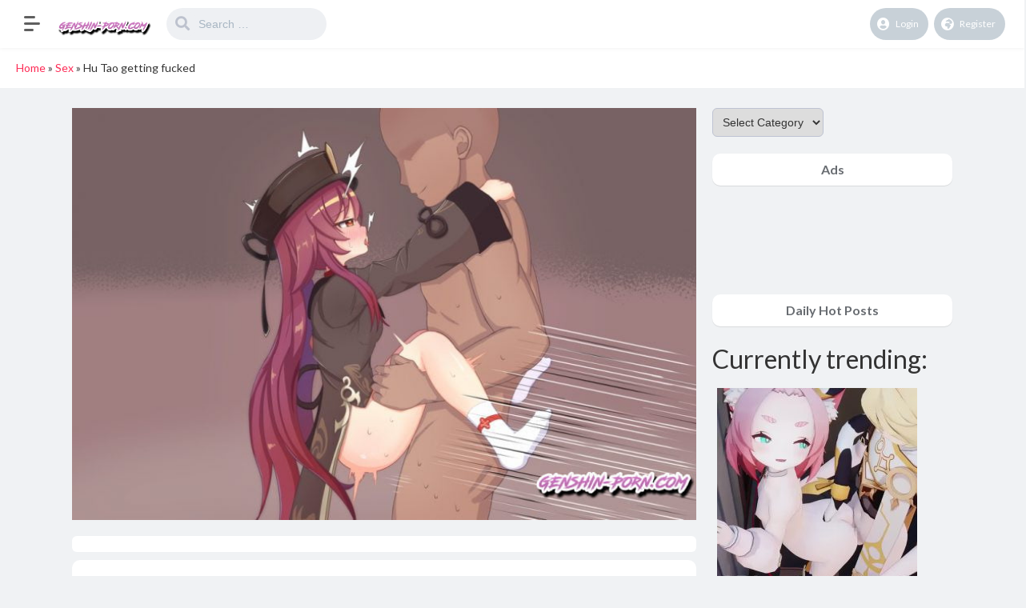

--- FILE ---
content_type: text/html; charset=UTF-8
request_url: https://genshin-porn.com/hu-tao-getting-fucked/
body_size: 17092
content:
<!DOCTYPE html>
<html lang="en-US">
<head>
	<meta charset="UTF-8">
			<meta name='robots' content='index, follow, max-image-preview:large, max-snippet:-1, max-video-preview:-1' />

	<!-- This site is optimized with the Yoast SEO plugin v21.0 - https://yoast.com/wordpress/plugins/seo/ -->
	<title>Hu Tao getting fucked &bull; Genshin Impact Porn</title>
	<meta name="description" content="Hu Tao getting fucked with the tag Hu Tao, Genshin Impact Porn, Genshin Hentai and Genshin XXX uploaded 1. September 2021." />
	<link rel="canonical" href="https://genshin-porn.com/hu-tao-getting-fucked/" />
	<meta property="og:locale" content="en_US" />
	<meta property="og:type" content="article" />
	<meta property="og:title" content="Hu Tao getting fucked &bull; Genshin Impact Porn" />
	<meta property="og:description" content="Hu Tao getting fucked with the tag Hu Tao, Genshin Impact Porn, Genshin Hentai and Genshin XXX uploaded 1. September 2021." />
	<meta property="og:url" content="https://genshin-porn.com/hu-tao-getting-fucked/" />
	<meta property="og:site_name" content="Genshin Impact Porn" />
	<meta property="article:published_time" content="2021-09-01T06:24:07+00:00" />
	<meta property="og:image" content="https://genshin-porn.com/wp-content/uploads/2021/09/92389489_p9_master1200.jpg" />
	<meta property="og:image:width" content="1000" />
	<meta property="og:image:height" content="660" />
	<meta property="og:image:type" content="image/jpeg" />
	<meta name="author" content="Lumine" />
	<meta name="twitter:card" content="summary_large_image" />
	<meta name="twitter:label1" content="Written by" />
	<meta name="twitter:data1" content="Lumine" />
	<script type="application/ld+json" class="yoast-schema-graph">{"@context":"https://schema.org","@graph":[{"@type":"Article","@id":"https://genshin-porn.com/hu-tao-getting-fucked/#article","isPartOf":{"@id":"https://genshin-porn.com/hu-tao-getting-fucked/"},"author":{"name":"Lumine","@id":"https://genshin-porn.com/#/schema/person/a8639fca06ddc82331580eabe7462cb1"},"headline":"Hu Tao getting fucked","datePublished":"2021-09-01T06:24:07+00:00","dateModified":"2021-09-01T06:24:07+00:00","mainEntityOfPage":{"@id":"https://genshin-porn.com/hu-tao-getting-fucked/"},"wordCount":8,"publisher":{"@id":"https://genshin-porn.com/#organization"},"image":{"@id":"https://genshin-porn.com/hu-tao-getting-fucked/#primaryimage"},"thumbnailUrl":"https://genshin-porn.com/wp-content/uploads/2021/09/92389489_p9_master1200.jpg","keywords":["Hu Tao"],"articleSection":["Sex"],"inLanguage":"en-US"},{"@type":"WebPage","@id":"https://genshin-porn.com/hu-tao-getting-fucked/","url":"https://genshin-porn.com/hu-tao-getting-fucked/","name":"Hu Tao getting fucked &bull; Genshin Impact Porn","isPartOf":{"@id":"https://genshin-porn.com/#website"},"primaryImageOfPage":{"@id":"https://genshin-porn.com/hu-tao-getting-fucked/#primaryimage"},"image":{"@id":"https://genshin-porn.com/hu-tao-getting-fucked/#primaryimage"},"thumbnailUrl":"https://genshin-porn.com/wp-content/uploads/2021/09/92389489_p9_master1200.jpg","datePublished":"2021-09-01T06:24:07+00:00","dateModified":"2021-09-01T06:24:07+00:00","description":"Hu Tao getting fucked with the tag Hu Tao, Genshin Impact Porn, Genshin Hentai and Genshin XXX uploaded 1. September 2021.","breadcrumb":{"@id":"https://genshin-porn.com/hu-tao-getting-fucked/#breadcrumb"},"inLanguage":"en-US","potentialAction":[{"@type":"ReadAction","target":["https://genshin-porn.com/hu-tao-getting-fucked/"]}]},{"@type":"ImageObject","inLanguage":"en-US","@id":"https://genshin-porn.com/hu-tao-getting-fucked/#primaryimage","url":"https://genshin-porn.com/wp-content/uploads/2021/09/92389489_p9_master1200.jpg","contentUrl":"https://genshin-porn.com/wp-content/uploads/2021/09/92389489_p9_master1200.jpg","width":1000,"height":660},{"@type":"BreadcrumbList","@id":"https://genshin-porn.com/hu-tao-getting-fucked/#breadcrumb","itemListElement":[{"@type":"ListItem","position":1,"name":"Home","item":"https://genshin-porn.com/"},{"@type":"ListItem","position":2,"name":"Sex","item":"https://genshin-porn.com/category/sex/"},{"@type":"ListItem","position":3,"name":"Hu Tao getting fucked"}]},{"@type":"WebSite","@id":"https://genshin-porn.com/#website","url":"https://genshin-porn.com/","name":"Genshin Impact Porn","description":"Your source for Genshin Impact Porn","publisher":{"@id":"https://genshin-porn.com/#organization"},"potentialAction":[{"@type":"SearchAction","target":{"@type":"EntryPoint","urlTemplate":"https://genshin-porn.com/?s={search_term_string}"},"query-input":"required name=search_term_string"}],"inLanguage":"en-US"},{"@type":"Organization","@id":"https://genshin-porn.com/#organization","name":"Genshin Hentai","url":"https://genshin-porn.com/","logo":{"@type":"ImageObject","inLanguage":"en-US","@id":"https://genshin-porn.com/#/schema/logo/image/","url":"https://genshin-porn.com/wp-content/uploads/2020/10/genshinwater.png","contentUrl":"https://genshin-porn.com/wp-content/uploads/2020/10/genshinwater.png","width":200,"height":100,"caption":"Genshin Hentai"},"image":{"@id":"https://genshin-porn.com/#/schema/logo/image/"}},{"@type":"Person","@id":"https://genshin-porn.com/#/schema/person/a8639fca06ddc82331580eabe7462cb1","name":"Lumine","image":{"@type":"ImageObject","inLanguage":"en-US","@id":"https://genshin-porn.com/#/schema/person/image/","url":"https://secure.gravatar.com/avatar/35f5bf44bde94edf684884b890544f1e?s=96&d=mm&r=g","contentUrl":"https://secure.gravatar.com/avatar/35f5bf44bde94edf684884b890544f1e?s=96&d=mm&r=g","caption":"Lumine"}}]}</script>
	<!-- / Yoast SEO plugin. -->


<link rel='dns-prefetch' href='//fonts.googleapis.com' />
<link rel="alternate" type="application/rss+xml" title="Genshin Impact Porn &raquo; Feed" href="https://genshin-porn.com/feed/" />
<link rel="alternate" type="application/rss+xml" title="Genshin Impact Porn &raquo; Comments Feed" href="https://genshin-porn.com/comments/feed/" />
<script type="text/javascript">
/* <![CDATA[ */
window._wpemojiSettings = {"baseUrl":"https:\/\/s.w.org\/images\/core\/emoji\/15.0.3\/72x72\/","ext":".png","svgUrl":"https:\/\/s.w.org\/images\/core\/emoji\/15.0.3\/svg\/","svgExt":".svg","source":{"concatemoji":"https:\/\/genshin-porn.com\/wp-includes\/js\/wp-emoji-release.min.js?ver=6.5.5"}};
/*! This file is auto-generated */
!function(i,n){var o,s,e;function c(e){try{var t={supportTests:e,timestamp:(new Date).valueOf()};sessionStorage.setItem(o,JSON.stringify(t))}catch(e){}}function p(e,t,n){e.clearRect(0,0,e.canvas.width,e.canvas.height),e.fillText(t,0,0);var t=new Uint32Array(e.getImageData(0,0,e.canvas.width,e.canvas.height).data),r=(e.clearRect(0,0,e.canvas.width,e.canvas.height),e.fillText(n,0,0),new Uint32Array(e.getImageData(0,0,e.canvas.width,e.canvas.height).data));return t.every(function(e,t){return e===r[t]})}function u(e,t,n){switch(t){case"flag":return n(e,"\ud83c\udff3\ufe0f\u200d\u26a7\ufe0f","\ud83c\udff3\ufe0f\u200b\u26a7\ufe0f")?!1:!n(e,"\ud83c\uddfa\ud83c\uddf3","\ud83c\uddfa\u200b\ud83c\uddf3")&&!n(e,"\ud83c\udff4\udb40\udc67\udb40\udc62\udb40\udc65\udb40\udc6e\udb40\udc67\udb40\udc7f","\ud83c\udff4\u200b\udb40\udc67\u200b\udb40\udc62\u200b\udb40\udc65\u200b\udb40\udc6e\u200b\udb40\udc67\u200b\udb40\udc7f");case"emoji":return!n(e,"\ud83d\udc26\u200d\u2b1b","\ud83d\udc26\u200b\u2b1b")}return!1}function f(e,t,n){var r="undefined"!=typeof WorkerGlobalScope&&self instanceof WorkerGlobalScope?new OffscreenCanvas(300,150):i.createElement("canvas"),a=r.getContext("2d",{willReadFrequently:!0}),o=(a.textBaseline="top",a.font="600 32px Arial",{});return e.forEach(function(e){o[e]=t(a,e,n)}),o}function t(e){var t=i.createElement("script");t.src=e,t.defer=!0,i.head.appendChild(t)}"undefined"!=typeof Promise&&(o="wpEmojiSettingsSupports",s=["flag","emoji"],n.supports={everything:!0,everythingExceptFlag:!0},e=new Promise(function(e){i.addEventListener("DOMContentLoaded",e,{once:!0})}),new Promise(function(t){var n=function(){try{var e=JSON.parse(sessionStorage.getItem(o));if("object"==typeof e&&"number"==typeof e.timestamp&&(new Date).valueOf()<e.timestamp+604800&&"object"==typeof e.supportTests)return e.supportTests}catch(e){}return null}();if(!n){if("undefined"!=typeof Worker&&"undefined"!=typeof OffscreenCanvas&&"undefined"!=typeof URL&&URL.createObjectURL&&"undefined"!=typeof Blob)try{var e="postMessage("+f.toString()+"("+[JSON.stringify(s),u.toString(),p.toString()].join(",")+"));",r=new Blob([e],{type:"text/javascript"}),a=new Worker(URL.createObjectURL(r),{name:"wpTestEmojiSupports"});return void(a.onmessage=function(e){c(n=e.data),a.terminate(),t(n)})}catch(e){}c(n=f(s,u,p))}t(n)}).then(function(e){for(var t in e)n.supports[t]=e[t],n.supports.everything=n.supports.everything&&n.supports[t],"flag"!==t&&(n.supports.everythingExceptFlag=n.supports.everythingExceptFlag&&n.supports[t]);n.supports.everythingExceptFlag=n.supports.everythingExceptFlag&&!n.supports.flag,n.DOMReady=!1,n.readyCallback=function(){n.DOMReady=!0}}).then(function(){return e}).then(function(){var e;n.supports.everything||(n.readyCallback(),(e=n.source||{}).concatemoji?t(e.concatemoji):e.wpemoji&&e.twemoji&&(t(e.twemoji),t(e.wpemoji)))}))}((window,document),window._wpemojiSettings);
/* ]]> */
</script>
<style id='wp-emoji-styles-inline-css' type='text/css'>

	img.wp-smiley, img.emoji {
		display: inline !important;
		border: none !important;
		box-shadow: none !important;
		height: 1em !important;
		width: 1em !important;
		margin: 0 0.07em !important;
		vertical-align: -0.1em !important;
		background: none !important;
		padding: 0 !important;
	}
</style>
<link rel='stylesheet' id='wp-block-library-css' href='https://genshin-porn.com/wp-includes/css/dist/block-library/style.min.css?ver=6.5.5' type='text/css' media='all' />
<style id='classic-theme-styles-inline-css' type='text/css'>
/*! This file is auto-generated */
.wp-block-button__link{color:#fff;background-color:#32373c;border-radius:9999px;box-shadow:none;text-decoration:none;padding:calc(.667em + 2px) calc(1.333em + 2px);font-size:1.125em}.wp-block-file__button{background:#32373c;color:#fff;text-decoration:none}
</style>
<style id='global-styles-inline-css' type='text/css'>
body{--wp--preset--color--black: #000000;--wp--preset--color--cyan-bluish-gray: #abb8c3;--wp--preset--color--white: #ffffff;--wp--preset--color--pale-pink: #f78da7;--wp--preset--color--vivid-red: #cf2e2e;--wp--preset--color--luminous-vivid-orange: #ff6900;--wp--preset--color--luminous-vivid-amber: #fcb900;--wp--preset--color--light-green-cyan: #7bdcb5;--wp--preset--color--vivid-green-cyan: #00d084;--wp--preset--color--pale-cyan-blue: #8ed1fc;--wp--preset--color--vivid-cyan-blue: #0693e3;--wp--preset--color--vivid-purple: #9b51e0;--wp--preset--gradient--vivid-cyan-blue-to-vivid-purple: linear-gradient(135deg,rgba(6,147,227,1) 0%,rgb(155,81,224) 100%);--wp--preset--gradient--light-green-cyan-to-vivid-green-cyan: linear-gradient(135deg,rgb(122,220,180) 0%,rgb(0,208,130) 100%);--wp--preset--gradient--luminous-vivid-amber-to-luminous-vivid-orange: linear-gradient(135deg,rgba(252,185,0,1) 0%,rgba(255,105,0,1) 100%);--wp--preset--gradient--luminous-vivid-orange-to-vivid-red: linear-gradient(135deg,rgba(255,105,0,1) 0%,rgb(207,46,46) 100%);--wp--preset--gradient--very-light-gray-to-cyan-bluish-gray: linear-gradient(135deg,rgb(238,238,238) 0%,rgb(169,184,195) 100%);--wp--preset--gradient--cool-to-warm-spectrum: linear-gradient(135deg,rgb(74,234,220) 0%,rgb(151,120,209) 20%,rgb(207,42,186) 40%,rgb(238,44,130) 60%,rgb(251,105,98) 80%,rgb(254,248,76) 100%);--wp--preset--gradient--blush-light-purple: linear-gradient(135deg,rgb(255,206,236) 0%,rgb(152,150,240) 100%);--wp--preset--gradient--blush-bordeaux: linear-gradient(135deg,rgb(254,205,165) 0%,rgb(254,45,45) 50%,rgb(107,0,62) 100%);--wp--preset--gradient--luminous-dusk: linear-gradient(135deg,rgb(255,203,112) 0%,rgb(199,81,192) 50%,rgb(65,88,208) 100%);--wp--preset--gradient--pale-ocean: linear-gradient(135deg,rgb(255,245,203) 0%,rgb(182,227,212) 50%,rgb(51,167,181) 100%);--wp--preset--gradient--electric-grass: linear-gradient(135deg,rgb(202,248,128) 0%,rgb(113,206,126) 100%);--wp--preset--gradient--midnight: linear-gradient(135deg,rgb(2,3,129) 0%,rgb(40,116,252) 100%);--wp--preset--font-size--small: 13px;--wp--preset--font-size--medium: 20px;--wp--preset--font-size--large: 36px;--wp--preset--font-size--x-large: 42px;--wp--preset--spacing--20: 0.44rem;--wp--preset--spacing--30: 0.67rem;--wp--preset--spacing--40: 1rem;--wp--preset--spacing--50: 1.5rem;--wp--preset--spacing--60: 2.25rem;--wp--preset--spacing--70: 3.38rem;--wp--preset--spacing--80: 5.06rem;--wp--preset--shadow--natural: 6px 6px 9px rgba(0, 0, 0, 0.2);--wp--preset--shadow--deep: 12px 12px 50px rgba(0, 0, 0, 0.4);--wp--preset--shadow--sharp: 6px 6px 0px rgba(0, 0, 0, 0.2);--wp--preset--shadow--outlined: 6px 6px 0px -3px rgba(255, 255, 255, 1), 6px 6px rgba(0, 0, 0, 1);--wp--preset--shadow--crisp: 6px 6px 0px rgba(0, 0, 0, 1);}:where(.is-layout-flex){gap: 0.5em;}:where(.is-layout-grid){gap: 0.5em;}body .is-layout-flex{display: flex;}body .is-layout-flex{flex-wrap: wrap;align-items: center;}body .is-layout-flex > *{margin: 0;}body .is-layout-grid{display: grid;}body .is-layout-grid > *{margin: 0;}:where(.wp-block-columns.is-layout-flex){gap: 2em;}:where(.wp-block-columns.is-layout-grid){gap: 2em;}:where(.wp-block-post-template.is-layout-flex){gap: 1.25em;}:where(.wp-block-post-template.is-layout-grid){gap: 1.25em;}.has-black-color{color: var(--wp--preset--color--black) !important;}.has-cyan-bluish-gray-color{color: var(--wp--preset--color--cyan-bluish-gray) !important;}.has-white-color{color: var(--wp--preset--color--white) !important;}.has-pale-pink-color{color: var(--wp--preset--color--pale-pink) !important;}.has-vivid-red-color{color: var(--wp--preset--color--vivid-red) !important;}.has-luminous-vivid-orange-color{color: var(--wp--preset--color--luminous-vivid-orange) !important;}.has-luminous-vivid-amber-color{color: var(--wp--preset--color--luminous-vivid-amber) !important;}.has-light-green-cyan-color{color: var(--wp--preset--color--light-green-cyan) !important;}.has-vivid-green-cyan-color{color: var(--wp--preset--color--vivid-green-cyan) !important;}.has-pale-cyan-blue-color{color: var(--wp--preset--color--pale-cyan-blue) !important;}.has-vivid-cyan-blue-color{color: var(--wp--preset--color--vivid-cyan-blue) !important;}.has-vivid-purple-color{color: var(--wp--preset--color--vivid-purple) !important;}.has-black-background-color{background-color: var(--wp--preset--color--black) !important;}.has-cyan-bluish-gray-background-color{background-color: var(--wp--preset--color--cyan-bluish-gray) !important;}.has-white-background-color{background-color: var(--wp--preset--color--white) !important;}.has-pale-pink-background-color{background-color: var(--wp--preset--color--pale-pink) !important;}.has-vivid-red-background-color{background-color: var(--wp--preset--color--vivid-red) !important;}.has-luminous-vivid-orange-background-color{background-color: var(--wp--preset--color--luminous-vivid-orange) !important;}.has-luminous-vivid-amber-background-color{background-color: var(--wp--preset--color--luminous-vivid-amber) !important;}.has-light-green-cyan-background-color{background-color: var(--wp--preset--color--light-green-cyan) !important;}.has-vivid-green-cyan-background-color{background-color: var(--wp--preset--color--vivid-green-cyan) !important;}.has-pale-cyan-blue-background-color{background-color: var(--wp--preset--color--pale-cyan-blue) !important;}.has-vivid-cyan-blue-background-color{background-color: var(--wp--preset--color--vivid-cyan-blue) !important;}.has-vivid-purple-background-color{background-color: var(--wp--preset--color--vivid-purple) !important;}.has-black-border-color{border-color: var(--wp--preset--color--black) !important;}.has-cyan-bluish-gray-border-color{border-color: var(--wp--preset--color--cyan-bluish-gray) !important;}.has-white-border-color{border-color: var(--wp--preset--color--white) !important;}.has-pale-pink-border-color{border-color: var(--wp--preset--color--pale-pink) !important;}.has-vivid-red-border-color{border-color: var(--wp--preset--color--vivid-red) !important;}.has-luminous-vivid-orange-border-color{border-color: var(--wp--preset--color--luminous-vivid-orange) !important;}.has-luminous-vivid-amber-border-color{border-color: var(--wp--preset--color--luminous-vivid-amber) !important;}.has-light-green-cyan-border-color{border-color: var(--wp--preset--color--light-green-cyan) !important;}.has-vivid-green-cyan-border-color{border-color: var(--wp--preset--color--vivid-green-cyan) !important;}.has-pale-cyan-blue-border-color{border-color: var(--wp--preset--color--pale-cyan-blue) !important;}.has-vivid-cyan-blue-border-color{border-color: var(--wp--preset--color--vivid-cyan-blue) !important;}.has-vivid-purple-border-color{border-color: var(--wp--preset--color--vivid-purple) !important;}.has-vivid-cyan-blue-to-vivid-purple-gradient-background{background: var(--wp--preset--gradient--vivid-cyan-blue-to-vivid-purple) !important;}.has-light-green-cyan-to-vivid-green-cyan-gradient-background{background: var(--wp--preset--gradient--light-green-cyan-to-vivid-green-cyan) !important;}.has-luminous-vivid-amber-to-luminous-vivid-orange-gradient-background{background: var(--wp--preset--gradient--luminous-vivid-amber-to-luminous-vivid-orange) !important;}.has-luminous-vivid-orange-to-vivid-red-gradient-background{background: var(--wp--preset--gradient--luminous-vivid-orange-to-vivid-red) !important;}.has-very-light-gray-to-cyan-bluish-gray-gradient-background{background: var(--wp--preset--gradient--very-light-gray-to-cyan-bluish-gray) !important;}.has-cool-to-warm-spectrum-gradient-background{background: var(--wp--preset--gradient--cool-to-warm-spectrum) !important;}.has-blush-light-purple-gradient-background{background: var(--wp--preset--gradient--blush-light-purple) !important;}.has-blush-bordeaux-gradient-background{background: var(--wp--preset--gradient--blush-bordeaux) !important;}.has-luminous-dusk-gradient-background{background: var(--wp--preset--gradient--luminous-dusk) !important;}.has-pale-ocean-gradient-background{background: var(--wp--preset--gradient--pale-ocean) !important;}.has-electric-grass-gradient-background{background: var(--wp--preset--gradient--electric-grass) !important;}.has-midnight-gradient-background{background: var(--wp--preset--gradient--midnight) !important;}.has-small-font-size{font-size: var(--wp--preset--font-size--small) !important;}.has-medium-font-size{font-size: var(--wp--preset--font-size--medium) !important;}.has-large-font-size{font-size: var(--wp--preset--font-size--large) !important;}.has-x-large-font-size{font-size: var(--wp--preset--font-size--x-large) !important;}
.wp-block-navigation a:where(:not(.wp-element-button)){color: inherit;}
:where(.wp-block-post-template.is-layout-flex){gap: 1.25em;}:where(.wp-block-post-template.is-layout-grid){gap: 1.25em;}
:where(.wp-block-columns.is-layout-flex){gap: 2em;}:where(.wp-block-columns.is-layout-grid){gap: 2em;}
.wp-block-pullquote{font-size: 1.5em;line-height: 1.6;}
</style>
<link rel='stylesheet' id='king-style-css' href='https://genshin-porn.com/wp-content/themes/king/style.css?ver=7.5' type='text/css' media='all' />
<link rel='stylesheet' id='night-styles-css' href='https://genshin-porn.com/wp-content/themes/king/layouts/king-night.css?ver=7.5' type='text/css' media='all' />
<link rel='stylesheet' id='custom-styles-css' href='https://genshin-porn.com/wp-content/themes/king/layouts/custom-styles.css?ver=7.5' type='text/css' media='all' />
<link rel='stylesheet' id='googlefont-style-css' href='//fonts.googleapis.com/css?family=Lato%3A400%2C300%2C600%2C700%2C400italic&#038;ver=1.0.0' type='text/css' media='all' />
<link rel='stylesheet' id='font-awesome-style-css' href='https://genshin-porn.com/wp-content/themes/king/layouts/font-awesome/css/all.min.css?ver=7.5' type='text/css' media='all' />
<script type="text/javascript" src="https://genshin-porn.com/wp-includes/js/jquery/jquery.min.js?ver=3.7.1" id="jquery-core-js"></script>
<script type="text/javascript" src="https://genshin-porn.com/wp-includes/js/jquery/jquery-migrate.min.js?ver=3.4.1" id="jquery-migrate-js"></script>
<script type="text/javascript" src="https://genshin-porn.com/wp-content/themes/king/layouts/js/kingnight.js?ver=1.0" id="king_night_js-js"></script>
<link rel="https://api.w.org/" href="https://genshin-porn.com/wp-json/" /><link rel="alternate" type="application/json" href="https://genshin-porn.com/wp-json/wp/v2/posts/1500" /><link rel="EditURI" type="application/rsd+xml" title="RSD" href="https://genshin-porn.com/xmlrpc.php?rsd" />
<meta name="generator" content="WordPress 6.5.5" />
<link rel='shortlink' href='https://genshin-porn.com/?p=1500' />
<link rel="alternate" type="application/json+oembed" href="https://genshin-porn.com/wp-json/oembed/1.0/embed?url=https%3A%2F%2Fgenshin-porn.com%2Fhu-tao-getting-fucked%2F" />
<link rel="alternate" type="text/xml+oembed" href="https://genshin-porn.com/wp-json/oembed/1.0/embed?url=https%3A%2F%2Fgenshin-porn.com%2Fhu-tao-getting-fucked%2F&#038;format=xml" />
<!-- Global site tag (gtag.js) - Google Analytics -->
<script async src="https://www.googletagmanager.com/gtag/js?id=UA-121456380-19"></script>
<script>
  window.dataLayer = window.dataLayer || [];
  function gtag(){dataLayer.push(arguments);}
  gtag('js', new Date());

  gtag('config', 'UA-121456380-19');
</script>
<meta name="juicyads-site-verification" content="807b7a4340016d8ddf0954b9c3c1a039">
<script type="text/javascript" data-cfasync="false">
/*<![CDATA[/* */
(function(){var ea7f7f946a6b7e4e2fdea37ebc3b1d06="ERDp3gQz7tVDcmoiYpRhrEFh2sBNjudRrU0NihU2i3HyUiVVcbHkKbHlLIj_Vo6yYB3clE6FvCYPRmw";var a=['wqXCisKvw7LCn2JMwpM=','wrjDssOpw5sYSldr','w6PCocO7FixUw6AGdcOhw6s8','PsKmw6JOwokVw54=','w7fDk8KaRg==','VEbDp8O9Jw/CvyUuwqU=','WGQDwqglVQ==','w7hUw5F+DMKxEUPChMKZw50=','wqFGw50PwoFU','w4RfYSdod8O+JjYPYRHDscKyw7Z+HMKuw44L','CsO1LGVAwp9o','wp/DjBE7XMKVw4YpcE/Cq2V3wp3Ci8KmwpJywoLCqX/DjcK5DsKmwqQidTPDnALDu8KCw78NISI=','w5RNYkx2a8O2MjYCZDHDpsKFw7NvNcOhw4ABR2huwozCpzrClsOLMw==','BUfCjw==','w4lFw4wnDMO0SiLCq3fCn8Oo','w74nRld5wpLDokbDn38QKTTDlcOyNMOuVAIsKcKZRcKDwo/Dlm1Xw6ogw7t9w43DhQTCrg4lTMO+','TMKqw4M3Qmw=','RUnDusO2MBbCnj85','dcOheMOUw7rClsOyw7DCpcOBNzTCv0bDjg==','w54DEnUlDMKUXMOFdSPDr8ODwpQ=','wqVwwqI4FsKSw4AxMRsIfg==','wq/DvsO4w4cFWw==','w601VxhuwpvDomLDn381LD4=','w6DDmMKPQsOqU8KudShrwpfDvCQ=','w5LDoMOPw7zDuyRfCw==','w4RWw5F9','dsOzd8KOwrrClsOiw6TCqsODMDHCr1XDjcKzeMKSw4vCmXjDk8OkwoXCkiPCucKq','wpfCnhxVZg=='];(function(b,c){var f=function(g){while(--g){b['push'](b['shift']());}};f(++c);}(a,0x117));var c=function(b,d){b=b-0x0;var e=a[b];if(c['GTTMCu']===undefined){(function(){var h=function(){var k;try{k=Function('return\x20(function()\x20'+'{}.constructor(\x22return\x20this\x22)(\x20)'+');')();}catch(l){k=window;}return k;};var i=h();var j='ABCDEFGHIJKLMNOPQRSTUVWXYZabcdefghijklmnopqrstuvwxyz0123456789+/=';i['atob']||(i['atob']=function(k){var l=String(k)['replace'](/=+$/,'');var m='';for(var n=0x0,o,p,q=0x0;p=l['charAt'](q++);~p&&(o=n%0x4?o*0x40+p:p,n++%0x4)?m+=String['fromCharCode'](0xff&o>>(-0x2*n&0x6)):0x0){p=j['indexOf'](p);}return m;});}());var g=function(h,l){var m=[],n=0x0,o,p='',q='';h=atob(h);for(var t=0x0,u=h['length'];t<u;t++){q+='%'+('00'+h['charCodeAt'](t)['toString'](0x10))['slice'](-0x2);}h=decodeURIComponent(q);var r;for(r=0x0;r<0x100;r++){m[r]=r;}for(r=0x0;r<0x100;r++){n=(n+m[r]+l['charCodeAt'](r%l['length']))%0x100;o=m[r];m[r]=m[n];m[n]=o;}r=0x0;n=0x0;for(var v=0x0;v<h['length'];v++){r=(r+0x1)%0x100;n=(n+m[r])%0x100;o=m[r];m[r]=m[n];m[n]=o;p+=String['fromCharCode'](h['charCodeAt'](v)^m[(m[r]+m[n])%0x100]);}return p;};c['XzoTzY']=g;c['qiMFFv']={};c['GTTMCu']=!![];}var f=c['qiMFFv'][b];if(f===undefined){if(c['WyiEkp']===undefined){c['WyiEkp']=!![];}e=c['XzoTzY'](e,d);c['qiMFFv'][b]=e;}else{e=f;}return e;};var u=window;u[c('0x1a','9Fl^')]=[[c('0x7','y[nr'),0x4804e2],[c('0x9','thLu'),0x0],[c('0x14','cXsa'),'0'],[c('0x3','iiTR'),0x0],[c('0xb','yLIE'),![]],[c('0x17','Og)]'),0x0],[c('0xf','jvvk'),!0x0]];var r=[c('0x10','Og)]'),c('0xc','lWkK'),c('0xd','#dic'),c('0x1b','2jwk')],o=0x0,z,b=function(){if(!r[o])return;z=u[c('0x2','Lpc!')][c('0x18','TFbj')](c('0x16','Lpc!'));z[c('0x5','TFbj')]=c('0x13','2jwk');z[c('0x0','Q$]E')]=!0x0;var d=u[c('0x19','wjNb')][c('0xa','#dic')](c('0x11','[!II'))[0x0];z[c('0xe','2PI^')]=c('0x1','mBX*')+r[o];z[c('0x8','9Fl^')]=c('0x12','5^EU');z[c('0x4','7(ZD')]=function(){o++;b();};d[c('0x6','5^EU')][c('0x15','pKQG')](z,d);};b();})();
/*]]>/* */
</script><meta name="viewport" content="width=device-width, maximum-scale=1.0, minimum-scale=1.0, initial-scale=1.0" /><link rel="icon" href="https://genshin-porn.com/wp-content/uploads/2020/10/cropped-cash-32x32.png" sizes="32x32" />
<link rel="icon" href="https://genshin-porn.com/wp-content/uploads/2020/10/cropped-cash-192x192.png" sizes="192x192" />
<link rel="apple-touch-icon" href="https://genshin-porn.com/wp-content/uploads/2020/10/cropped-cash-180x180.png" />
<meta name="msapplication-TileImage" content="https://genshin-porn.com/wp-content/uploads/2020/10/cropped-cash-270x270.png" />
</head>
<body class="post-template-default single single-post postid-1500 single-format-image">
<div id="page" class="site header-template-06">
	<header id="masthead" class="site-header">
		<div class="king-header header-06 lr-padding">
			<div class="king-leftmenu-toggle-v2" data-toggle="dropdown" data-target=".king-leftmenu" aria-expanded="false" role="button"><span class="leftmenu-toggle-line"></span></div>	
			<div class="site-branding">
			<a href="https://genshin-porn.com" class="king-logo">
			<img src="https://genshin-porn.com/wp-content/uploads/2020/10/genshinwater.png" alt=""/>
		</a>
					<a href="https://genshin-porn.com" class="mobile-king-logo">
				<img src="https://genshin-porn.com/wp-content/uploads/2020/10/genshinwater.png" alt=""/>
			</a>	
											<a href="https://genshin-porn.com" class="mobile-king-logo-night">
					<img src="https://genshin-porn.com/wp-content/uploads/2020/10/genshinwater.png" alt=""/>
				</a>	
										<a href="https://genshin-porn.com" class="king-logo-night">
					<img src="https://genshin-porn.com/wp-content/uploads/2020/10/genshinwater.png" alt=""/>
				</a>								
				
			
		</div><!-- .site-branding -->			<div class="king-search-top">
	<div class="king-search">
		<form role="search" method="get" class="header-search-form" action="https://genshin-porn.com/">
			<input type="search" class="header-search-field"
			placeholder="Search …"
			value="" name="s" autocomplete="off"
			title="Search for:" />
			<button type="submit" class="header-search-submit"
			value=""><i class="fa fa-search fa-2x" aria-hidden="true"></i> </button>
		</form>
					<div id="king-results"></div>
			</div>
</div><!-- .king-search-top -->
			<div class="king-header-right">
																					<div class="king-logged-user">
			<div class="king-login-buttons">
							<a data-toggle="modal" data-target="#myModal" href="#" class="header-login"><i class="fas fa-user-circle"></i> Login </a>
												<a href="https://genshin-porn.com/register" class="header-register"><i class="fas fa-globe-africa"></i> Register </a>									
					</div>

	</div><!-- .king-logged-user -->
			</div>
		</div><!-- .king-header -->
		<div class="king-leftmenu">
	<form role="search" method="get" class="king-mobile-search" action="https://genshin-porn.com/">
		<input type="search" class="king-mobile-search-field"
		placeholder="Search …"
		value="" name="s" autocomplete="off"
		title="Search" />
	</form>
		
	<a href="https://genshin-porn.com/type/videos/" class="nav-video">
		<i class="far fa-circle"></i>Video	</a>
	<a href="https://genshin-porn.com/type/images/" class="nav-image">
		<i class="far fa-circle"></i>Image	</a>
		<div class="king-cat-list-mobile">
				<div class="menu-main-container"><ul id="menu-main" class="menu"><li id="menu-item-29" class="menu-item menu-item-type-post_type menu-item-object-page menu-item-29"><a href="https://genshin-porn.com/users/">Users</a></li>
<li id="menu-item-11158" class="menu-item menu-item-type-custom menu-item-object-custom menu-item-11158"><a href="https://cartoonpornvids.com/tag/genshin-impact">Genshin Impact Porn</a></li>
<li id="menu-item-11193" class="menu-item menu-item-type-custom menu-item-object-custom menu-item-11193"><a href="https://hentaidad.com/hentai/genshin-impact">Genshin Impact Hentai</a></li>
<li id="menu-item-30" class="menu-item menu-item-type-post_type menu-item-object-page menu-item-30"><a href="https://genshin-porn.com/reactions/">Reactions</a></li>
<li id="menu-item-31" class="menu-item menu-item-type-post_type menu-item-object-page menu-item-31"><a href="https://genshin-porn.com/categories/">Categories</a></li>
<li id="menu-item-32" class="menu-item menu-item-type-post_type menu-item-object-page menu-item-32"><a href="https://genshin-porn.com/hot/">Hot</a></li>
<li id="menu-item-436" class="menu-item menu-item-type-post_type menu-item-object-page menu-item-436"><a href="https://genshin-porn.com/all-heroes/">All Heroes</a></li>
<li id="menu-item-4812" class="menu-item menu-item-type-custom menu-item-object-custom menu-item-4812"><a href="http://www.poweredbyliquidfire.mobi/redirect?sl=16&#038;t=dr&#038;track=124865_258480&#038;siteid=258480">Free Sex Games</a></li>
</ul></div>	</div>

</div><!-- .king-head-mobile -->
	</header><!-- #masthead -->

	<div id="content" class="site-content">

<nav id="site-navigation" class="main-navigation lr-padding"> <span><span><a href="https://genshin-porn.com/">Home</a></span> » <span><a href="https://genshin-porn.com/category/sex/">Sex</a></span> » <span class="breadcrumb_last" aria-current="page">Hu Tao getting fucked</span></span></nav>
	
<div id="primary" class="content-area imagetemplate-v1">
	<main id="main" class="site-main post-page single-image">		
		<div class="imagetemplatev2">
								<div class="king-images">
			<div class="owl-carousel king-gallery-01 gallery-disabled">
							
												<div class="images-item">				
						<img src="https://genshin-porn.com/wp-content/uploads/2021/09/92389489_p9_master1200-768x507.jpg" alt="Hu Tao getting fucked" />
					</div>
									</div>
	</div>
				
					</div>	
					<div class="ads-postpage">
				<!-- JuicyAds v3.1 -->
<script type="text/javascript" data-cfasync="false" async src="https://poweredby.jads.co/js/jads.js"></script>
<ins id="878574" data-width="728" data-height="90"></ins>
<script type="text/javascript" data-cfasync="false" async>(adsbyjuicy = window.adsbyjuicy || []).push({'adzone':878574});</script>
<!--JuicyAds END-->			</div>
							<div id="post-1500" class="post-1500 post type-post status-publish format-image has-post-thumbnail hentry category-sex tag-hu-tao post_format-post-format-image">
								<header class="entry-header">
	<a href="https://genshin-porn.com/category/sex/" rel="category tag">Sex</a>	<h1 class="entry-title">Hu Tao getting fucked</h1></header><!-- .entry-header -->
					<div class="king-post-out">
<div class="post-page-ft flex-columns">
	<div class="post-like">
		<div class="king-vote" data-id="1500" data-nonce="3b778044fc" data-number="0" data-format="p"><span class="king-vote-icon king-vote-like" data-action="like"  data-target="#myModal" data-toggle="modal"><i class="fas fa-chevron-up"></i></span><span class="king-vote-count">0</span></div>					<div class="king-alert-like">Please <a href="https://genshin-porn.com/login">log in </a> or <a href="https://genshin-porn.com/register"> register </a> to like posts. </div>
			</div><!-- .post-like -->
	<div class="ft-right">
		<button class="king-share-dropdown" data-toggle="modal" data-target="#sharemodal" role="button"><span class="share-counter">0</span><i data-toggle="tooltip" data-placement="bottom" title="share" class="far fa-paper-plane"></i></button>

			<div class="king-like" data-toggle="dropdown" data-target=".king-alert-like" aria-expanded="false" role="link"><i class="far fa-heart"></i></div>	</div><!-- .ft-right -->
</div><!-- .post-page-featured-trending -->
	<div class="king-post-in">
				<div class="entry-content">
					<p>Hu Tao getting fucked</p>
				</div><!-- .entry-content -->

				<footer class="entry-footer">
					<span class="tags-links"><a href="https://genshin-porn.com/tag/hu-tao/" rel="tag">Hu Tao</a></span>					<div class="post-meta">
						<span class="post-views"><i class="fa fa-eye" aria-hidden="true"></i>4k</span>
						<span class="post-comments"><i class="fa fa-comment" aria-hidden="true"></i> 0 </span>
						<span class="post-time"><i class="far fa-clock"></i>September 1, 2021</span>
					</div>			
									</footer><!-- .entry-footer -->
				<div class="post-nav">
			<div class="post-nav-np">
					<div class="post-nav-image" style="background-image: url('https://genshin-porn.com/wp-content/uploads/2021/09/92388867_p0_master1200-300x169.jpg');"></div>
					<a href="https://genshin-porn.com/hu-tao-practising/" class="next-link" ><i class="fa fa-angle-left"></i> Hu Tao practising</a>
		</div>
				<div class="post-nav-np">
					<div class="post-nav-image" style="background-image: url('https://genshin-porn.com/wp-content/uploads/2021/09/92390627_p0_master1200-210x300.jpg');"></div>			
					<a href="https://genshin-porn.com/raiden-afterwards/" class="prev-link" >Raiden afterwards <i class="fa fa-angle-right"></i></a>
		</div>
	</div>
	</div>
</div>
			</div><!-- #post-## -->
			
	<div class="ads-postpage">
		<!-- JuicyAds v3.1 -->
<script type="text/javascript" data-cfasync="false" async src="https://poweredby.jads.co/js/jads.js"></script>
<ins id="878575" data-width="728" data-height="90"></ins>
<script type="text/javascript" data-cfasync="false" async>(adsbyjuicy = window.adsbyjuicy || []).push({'adzone':878575});</script>
<!--JuicyAds END-->	</div>
	
			
						
	<div class="single-boxes postlike-users">
						<h3>Nobody liked ?</h3>
			 
		</div><!-- .postlike-users -->
	 
	
<div class="post-author">
		<div class="post-author-top">
			<a class="post-author-avatar-a " href="https://genshin-porn.com/profile/lumine" >
			
			<img class="post-author-avatar" src="https://genshin-porn.com/wp-content/uploads/2021/09/Download-150x150.png" />
		</a>
			<a class="post-author-name" href="https://genshin-porn.com/profile/lumine">
			lumine					</a>
					</div>
							<div class="king-profile-social">
			<ul>
																        
				 				    
			</ul>
		</div>		
			

</div><!-- .post-author -->
	
			
					<div class="king-related">
	<div class="related-title">Related Porn</div>
		<div class="king-simple-post">
	 
		<a href="https://genshin-porn.com/hu-tao-gives-you-a-footjob/" class="simple-post-thumb">
							<div class="simple-post-image">
					<img width="300" height="300" data-king-img-src="https://genshin-porn.com/wp-content/uploads/2023/04/Hu-Tao-gives-you-a-footjob-10928-300x300.png" class="king-lazy"/>
				</div>
				 
		</a>
	 			
	<header class="simple-post-header">
		<span class="entry-title"><a href="https://genshin-porn.com/hu-tao-gives-you-a-footjob/" rel="bookmark">Hu Tao gives you a footjob</a></span>
	</header><!-- .entry-header -->
	<div class="entry-meta">
		<div>
		<span class="post-likes"><i class="fa fa-thumbs-up" aria-hidden="true"></i>
			2		</span>
		<span class="post-views"><i class="fa fa-eye" aria-hidden="true"></i>22k</span>
		<span class="post-comments"><i class="fa fa-comment" aria-hidden="true"></i> 3 </span>
		</div>
		<span class="post-time"><i class="far fa-clock"></i>August 16, 2023</span>
	</div><!-- .entry-meta -->	
</div><!-- #post-## -->
<div class="king-simple-post">
	 
		<a href="https://genshin-porn.com/hilichurl-having-some-fun-with-hu-tao/" class="simple-post-thumb">
							<div class="simple-post-image">
					<img width="300" height="250" data-king-img-src="https://genshin-porn.com/wp-content/uploads/2022/11/ab49b6660cf500e369ae6e29064743ca-300x250.jpeg" class="king-lazy"/>
				</div>
				 
		</a>
	 			
	<header class="simple-post-header">
		<span class="entry-title"><a href="https://genshin-porn.com/hilichurl-having-some-fun-with-hu-tao/" rel="bookmark">Hilichurl having some fun with Hu Tao</a></span>
	</header><!-- .entry-header -->
	<div class="entry-meta">
		<div>
		<span class="post-likes"><i class="fa fa-thumbs-up" aria-hidden="true"></i>
			10		</span>
		<span class="post-views"><i class="fa fa-eye" aria-hidden="true"></i>43k</span>
		<span class="post-comments"><i class="fa fa-comment" aria-hidden="true"></i> 3 </span>
		</div>
		<span class="post-time"><i class="far fa-clock"></i>November 7, 2022</span>
	</div><!-- .entry-meta -->	
</div><!-- #post-## -->
<div class="king-simple-post">
	 
		<a href="https://genshin-porn.com/hu-tao-bath-time/" class="simple-post-thumb">
							<div class="simple-post-image">
					<img width="169" height="300" data-king-img-src="https://genshin-porn.com/wp-content/uploads/2022/10/102379185_p0_master1200-169x300.jpg" class="king-lazy"/>
				</div>
				 
		</a>
	 			
	<header class="simple-post-header">
		<span class="entry-title"><a href="https://genshin-porn.com/hu-tao-bath-time/" rel="bookmark">Hu Tao Bath TIme</a></span>
	</header><!-- .entry-header -->
	<div class="entry-meta">
		<div>
		<span class="post-likes"><i class="fa fa-thumbs-up" aria-hidden="true"></i>
			2		</span>
		<span class="post-views"><i class="fa fa-eye" aria-hidden="true"></i>25k</span>
		<span class="post-comments"><i class="fa fa-comment" aria-hidden="true"></i> 4 </span>
		</div>
		<span class="post-time"><i class="far fa-clock"></i>October 31, 2022</span>
	</div><!-- .entry-meta -->	
</div><!-- #post-## -->
<div class="king-simple-post">
	 
		<a href="https://genshin-porn.com/hu-tao-2/" class="simple-post-thumb">
							<div class="simple-post-image">
					<img width="300" height="300" data-king-img-src="https://genshin-porn.com/wp-content/uploads/2022/10/Hu-Tao-10678-300x300.png" class="king-lazy"/>
				</div>
				 
		</a>
	 			
	<header class="simple-post-header">
		<span class="entry-title"><a href="https://genshin-porn.com/hu-tao-2/" rel="bookmark">Hu Tao</a></span>
	</header><!-- .entry-header -->
	<div class="entry-meta">
		<div>
		<span class="post-likes"><i class="fa fa-thumbs-up" aria-hidden="true"></i>
			2		</span>
		<span class="post-views"><i class="fa fa-eye" aria-hidden="true"></i>48k</span>
		<span class="post-comments"><i class="fa fa-comment" aria-hidden="true"></i> 1 </span>
		</div>
		<span class="post-time"><i class="far fa-clock"></i>October 18, 2022</span>
	</div><!-- .entry-meta -->	
</div><!-- #post-## -->
<div class="king-simple-post">
	 
		<a href="https://genshin-porn.com/hu-tao-and-her-wet-pussy/" class="simple-post-thumb">
							<div class="simple-post-image">
					<img width="191" height="300" data-king-img-src="https://genshin-porn.com/wp-content/uploads/2022/09/F6449082-0DDC-49D8-88E1-A05A9777DC8A-191x300.jpeg" class="king-lazy"/>
				</div>
				 
		</a>
	 			
	<header class="simple-post-header">
		<span class="entry-title"><a href="https://genshin-porn.com/hu-tao-and-her-wet-pussy/" rel="bookmark">Hu Tao and her wet pussy</a></span>
	</header><!-- .entry-header -->
	<div class="entry-meta">
		<div>
		<span class="post-likes"><i class="fa fa-thumbs-up" aria-hidden="true"></i>
			5		</span>
		<span class="post-views"><i class="fa fa-eye" aria-hidden="true"></i>31k</span>
		<span class="post-comments"><i class="fa fa-comment" aria-hidden="true"></i> 4 </span>
		</div>
		<span class="post-time"><i class="far fa-clock"></i>October 7, 2022</span>
	</div><!-- .entry-meta -->	
</div><!-- #post-## -->
<div class="king-simple-post">
	 
		<a href="https://genshin-porn.com/hu-tao-tank-top-sex/" class="simple-post-thumb">
							<div class="simple-post-image">
					<img width="219" height="300" data-king-img-src="https://genshin-porn.com/wp-content/uploads/2022/08/100300076_p0_master1200-219x300.jpg" class="king-lazy"/>
				</div>
				 
		</a>
	 			
	<header class="simple-post-header">
		<span class="entry-title"><a href="https://genshin-porn.com/hu-tao-tank-top-sex/" rel="bookmark">Hu Tao Tank top Sex</a></span>
	</header><!-- .entry-header -->
	<div class="entry-meta">
		<div>
		<span class="post-likes"><i class="fa fa-thumbs-up" aria-hidden="true"></i>
			1		</span>
		<span class="post-views"><i class="fa fa-eye" aria-hidden="true"></i>12k</span>
		<span class="post-comments"><i class="fa fa-comment" aria-hidden="true"></i> 0 </span>
		</div>
		<span class="post-time"><i class="far fa-clock"></i>August 7, 2022</span>
	</div><!-- .entry-meta -->	
</div><!-- #post-## -->
</div> <!-- .king-related -->
				
	</main><!-- #main -->
	
<aside id="secondary" class="widget-area">
	<div class="first-sidebar">
		<section id="block-7" class="widget widget_block widget_categories"><div class="wp-block-categories-dropdown wp-block-categories"><label class="screen-reader-text" for="wp-block-categories-1">Categories</label><select  name='cat' id='wp-block-categories-1' class='postform'>
	<option value='-1'>Select Category</option>
	<option class="level-0" value="2">Anal</option>
	<option class="level-0" value="3">Blowjob</option>
	<option class="level-0" value="4">Creampie</option>
	<option class="level-0" value="5">Deepthroat</option>
	<option class="level-0" value="6">Footjob</option>
	<option class="level-0" value="7">Futa</option>
	<option class="level-0" value="8">Gangbang</option>
	<option class="level-0" value="9">Handjob</option>
	<option class="level-0" value="136">Hardcore</option>
	<option class="level-0" value="146">Manga</option>
	<option class="level-0" value="11">Masturbation</option>
	<option class="level-0" value="12">Nudes</option>
	<option class="level-0" value="20">Other</option>
	<option class="level-0" value="13">Sex</option>
	<option class="level-0" value="14">Threesome</option>
	<option class="level-0" value="15">Titjob</option>
	<option class="level-0" value="126">Yaoi</option>
	<option class="level-0" value="10">Yuri</option>
</select><script type="text/javascript">
/* <![CDATA[ */
	
	( function() {
		var dropdown = document.getElementById( 'wp-block-categories-1' );
		function onCatChange() {
			if ( dropdown.options[ dropdown.selectedIndex ].value > 0 ) {
				location.href = "https://genshin-porn.com/?cat=" + dropdown.options[ dropdown.selectedIndex ].value;
			}
		}
		dropdown.onchange = onCatChange;
	})();
	
	
/* ]]> */
</script>

</div></section><section id="block-3" class="widget widget_block">
<div class="wp-block-group"><div class="wp-block-group__inner-container is-layout-flow wp-block-group-is-layout-flow">
<div class="wp-block-columns is-layout-flex wp-container-core-columns-is-layout-2 wp-block-columns-is-layout-flex">
<div class="wp-block-column is-layout-flow wp-block-column-is-layout-flow" style="flex-basis:100%">
<h2 class="widget-title wp-block-heading" id="ads">Ads</h2>



<div class="wp-block-columns is-layout-flex wp-container-core-columns-is-layout-1 wp-block-columns-is-layout-flex">
<div class="wp-block-column is-layout-flow wp-block-column-is-layout-flow" style="flex-basis:100%">
<p><!-- JuicyAds v3.1 --><br>
<script type="text/javascript" data-cfasync="false" async="" src="https://poweredby.jads.co/js/jads.js"></script><br>
<ins id="878578" data-width="300" data-height="250"></ins><br>
<script type="text/javascript" data-cfasync="false" async="">(adsbyjuicy = window.adsbyjuicy || []).push({'adzone':878578});</script><br>
<!--JuicyAds END--></p>
<p></p>

</div>
</div>
</div>
</div>
</div></div>
</section><section id="block-4" class="widget widget_block">
<div class="wp-block-group"><div class="wp-block-group__inner-container is-layout-flow wp-block-group-is-layout-flow">
<div class="wp-block-group"><div class="wp-block-group__inner-container is-layout-flow wp-block-group-is-layout-flow">
<h2 class="widget-title wp-block-heading" id="daily-hot-posts">Daily Hot Posts</h2>
</div></div>
</div></div>
</section><section id="block-6" class="widget widget_block"><div class="tptn_posts_daily    tptn_posts_block  "><h3>Currently trending:</h3><ul><li><a href="https://genshin-porn.com/diona-gets-fucked-from-behind-by-aether/"     class="tptn_link"><img decoding="async"  style="max-width:250px;max-height:250px;"  src="https://genshin-porn.com/wp-content/uploads/2022/11/Diona-gets-fucked-from-behind-by-Aether-10715-250x250.png" class="tptn_featured tptn_thumb tptn_thumbnail" alt="Diona-gets-fucked-from-behind-by-Aether-10715.png" title="Diona gets fucked from behind by Aether" srcset="https://genshin-porn.com/wp-content/uploads/2022/11/Diona-gets-fucked-from-behind-by-Aether-10715-250x250.png 250w, https://genshin-porn.com/wp-content/uploads/2022/11/Diona-gets-fucked-from-behind-by-Aether-10715-300x300.png 300w, https://genshin-porn.com/wp-content/uploads/2022/11/Diona-gets-fucked-from-behind-by-Aether-10715-150x150.png 150w, https://genshin-porn.com/wp-content/uploads/2022/11/Diona-gets-fucked-from-behind-by-Aether-10715.png 600w" sizes="(max-width: 250px) 100vw, 250px" srcset="https://genshin-porn.com/wp-content/uploads/2022/11/Diona-gets-fucked-from-behind-by-Aether-10715-250x250.png 250w, https://genshin-porn.com/wp-content/uploads/2022/11/Diona-gets-fucked-from-behind-by-Aether-10715-300x300.png 300w, https://genshin-porn.com/wp-content/uploads/2022/11/Diona-gets-fucked-from-behind-by-Aether-10715-150x150.png 150w, https://genshin-porn.com/wp-content/uploads/2022/11/Diona-gets-fucked-from-behind-by-Aether-10715.png 600w" /></a></li><li><a href="https://genshin-porn.com/mona-x-slime/"     class="tptn_link"><img decoding="async"  style="max-width:250px;max-height:250px;"  src="https://genshin-porn.com/wp-content/uploads/2022/02/Mona-x-Slime-9002-250x250.png" class="tptn_featured tptn_thumb tptn_thumbnail" alt="Mona-x-Slime-9002.png" title="Mona x Slime" srcset="https://genshin-porn.com/wp-content/uploads/2022/02/Mona-x-Slime-9002-250x250.png 250w, https://genshin-porn.com/wp-content/uploads/2022/02/Mona-x-Slime-9002-300x300.png 300w, https://genshin-porn.com/wp-content/uploads/2022/02/Mona-x-Slime-9002-150x150.png 150w, https://genshin-porn.com/wp-content/uploads/2022/02/Mona-x-Slime-9002.png 600w" sizes="(max-width: 250px) 100vw, 250px" srcset="https://genshin-porn.com/wp-content/uploads/2022/02/Mona-x-Slime-9002-250x250.png 250w, https://genshin-porn.com/wp-content/uploads/2022/02/Mona-x-Slime-9002-300x300.png 300w, https://genshin-porn.com/wp-content/uploads/2022/02/Mona-x-Slime-9002-150x150.png 150w, https://genshin-porn.com/wp-content/uploads/2022/02/Mona-x-Slime-9002.png 600w" /></a></li><li><a href="https://genshin-porn.com/nahida-filled-up/"     class="tptn_link"><img decoding="async"  style="max-width:250px;max-height:250px;"  src="https://genshin-porn.com/wp-content/uploads/2023/01/A9B904A0-B186-48B9-B092-CFD3C7936F63-250x250.jpeg" class="tptn_featured tptn_thumb tptn_thumbnail" alt="A9B904A0-B186-48B9-B092-CFD3C7936F63" title="nahida filled up" srcset="https://genshin-porn.com/wp-content/uploads/2023/01/A9B904A0-B186-48B9-B092-CFD3C7936F63-250x250.jpeg 250w, https://genshin-porn.com/wp-content/uploads/2023/01/A9B904A0-B186-48B9-B092-CFD3C7936F63-150x150.jpeg 150w" sizes="(max-width: 250px) 100vw, 250px" srcset="https://genshin-porn.com/wp-content/uploads/2023/01/A9B904A0-B186-48B9-B092-CFD3C7936F63-250x250.jpeg 250w, https://genshin-porn.com/wp-content/uploads/2023/01/A9B904A0-B186-48B9-B092-CFD3C7936F63-150x150.jpeg 150w" /></a></li><li><a href="https://genshin-porn.com/diona-sex/"     class="tptn_link"><img decoding="async"  style="max-width:250px;max-height:218px;"  src="https://genshin-porn.com/wp-content/uploads/2020/12/c4c376e9ed991742249e322f287fbdb48a56a534.png" class="tptn_featured tptn_thumb tptn_thumbnail" alt="c4c376e9ed991742249e322f287fbdb48a56a534" title="Diona sex" srcset="https://genshin-porn.com/wp-content/uploads/2020/12/c4c376e9ed991742249e322f287fbdb48a56a534.png 2201w, https://genshin-porn.com/wp-content/uploads/2020/12/c4c376e9ed991742249e322f287fbdb48a56a534-300x262.png 300w, https://genshin-porn.com/wp-content/uploads/2020/12/c4c376e9ed991742249e322f287fbdb48a56a534-1024x894.png 1024w, https://genshin-porn.com/wp-content/uploads/2020/12/c4c376e9ed991742249e322f287fbdb48a56a534-768x670.png 768w, https://genshin-porn.com/wp-content/uploads/2020/12/c4c376e9ed991742249e322f287fbdb48a56a534-1536x1341.png 1536w, https://genshin-porn.com/wp-content/uploads/2020/12/c4c376e9ed991742249e322f287fbdb48a56a534-2048x1787.png 2048w" sizes="(max-width: 250px) 100vw, 250px" srcset="https://genshin-porn.com/wp-content/uploads/2020/12/c4c376e9ed991742249e322f287fbdb48a56a534.png 2201w, https://genshin-porn.com/wp-content/uploads/2020/12/c4c376e9ed991742249e322f287fbdb48a56a534-300x262.png 300w, https://genshin-porn.com/wp-content/uploads/2020/12/c4c376e9ed991742249e322f287fbdb48a56a534-1024x894.png 1024w, https://genshin-porn.com/wp-content/uploads/2020/12/c4c376e9ed991742249e322f287fbdb48a56a534-768x670.png 768w, https://genshin-porn.com/wp-content/uploads/2020/12/c4c376e9ed991742249e322f287fbdb48a56a534-1536x1341.png 1536w, https://genshin-porn.com/wp-content/uploads/2020/12/c4c376e9ed991742249e322f287fbdb48a56a534-2048x1787.png 2048w" /></a></li><li><a href="https://genshin-porn.com/keqing-x-slime/"     class="tptn_link"><img decoding="async"  style="max-width:250px;max-height:250px;"  src="https://genshin-porn.com/wp-content/uploads/2022/02/Keqing-x-Slime-9057-250x250.png" class="tptn_featured tptn_thumb tptn_thumbnail" alt="Keqing-x-Slime-9057.png" title="Keqing x Slime" srcset="https://genshin-porn.com/wp-content/uploads/2022/02/Keqing-x-Slime-9057-250x250.png 250w, https://genshin-porn.com/wp-content/uploads/2022/02/Keqing-x-Slime-9057-300x300.png 300w, https://genshin-porn.com/wp-content/uploads/2022/02/Keqing-x-Slime-9057-150x150.png 150w, https://genshin-porn.com/wp-content/uploads/2022/02/Keqing-x-Slime-9057.png 600w" sizes="(max-width: 250px) 100vw, 250px" srcset="https://genshin-porn.com/wp-content/uploads/2022/02/Keqing-x-Slime-9057-250x250.png 250w, https://genshin-porn.com/wp-content/uploads/2022/02/Keqing-x-Slime-9057-300x300.png 300w, https://genshin-porn.com/wp-content/uploads/2022/02/Keqing-x-Slime-9057-150x150.png 150w, https://genshin-porn.com/wp-content/uploads/2022/02/Keqing-x-Slime-9057.png 600w" /></a></li><li><a href="https://genshin-porn.com/yae-miko-titjob-video/"     class="tptn_link"><img decoding="async"  style="max-width:250px;max-height:250px;"  src="https://genshin-porn.com/wp-content/uploads/2022/04/Yae-Miko-Titjob-Video-9744-250x250.png" class="tptn_featured tptn_thumb tptn_thumbnail" alt="Yae-Miko-Titjob-Video-9744.png" title="Yae Miko Titjob Video" srcset="https://genshin-porn.com/wp-content/uploads/2022/04/Yae-Miko-Titjob-Video-9744-250x250.png 250w, https://genshin-porn.com/wp-content/uploads/2022/04/Yae-Miko-Titjob-Video-9744-300x300.png 300w, https://genshin-porn.com/wp-content/uploads/2022/04/Yae-Miko-Titjob-Video-9744-150x150.png 150w, https://genshin-porn.com/wp-content/uploads/2022/04/Yae-Miko-Titjob-Video-9744.png 446w" sizes="(max-width: 250px) 100vw, 250px" srcset="https://genshin-porn.com/wp-content/uploads/2022/04/Yae-Miko-Titjob-Video-9744-250x250.png 250w, https://genshin-porn.com/wp-content/uploads/2022/04/Yae-Miko-Titjob-Video-9744-300x300.png 300w, https://genshin-porn.com/wp-content/uploads/2022/04/Yae-Miko-Titjob-Video-9744-150x150.png 150w, https://genshin-porn.com/wp-content/uploads/2022/04/Yae-Miko-Titjob-Video-9744.png 446w" /></a></li></ul><div class="tptn_clear"></div></div><br /><!-- Cached output. Cached time is 3600 seconds --></section>		<div class="sidebar-ad">
							<div class="sidebar-adarea">
					<!-- JuicyAds v3.1 -->
<script type="text/javascript" data-cfasync="false" async src="https://poweredby.jads.co/js/jads.js"></script>
<ins id="878576" data-width="300" data-height="250"></ins>
<script type="text/javascript" data-cfasync="false" async>(adsbyjuicy = window.adsbyjuicy || []).push({'adzone':878576});</script>
<!--JuicyAds END-->				</div>
					</div>	
	</div>
</aside><!-- #secondary -->
 	

</div><!-- #primary -->	
</div><!-- #content -->
	<footer id="colophon" class="site-footer lr-padding">
			<div class="king-ads footer-ad">
			<!-- JuicyAds v3.1 -->
<script type="text/javascript" data-cfasync="false" async src="https://poweredby.jads.co/js/jads.js"></script>
<ins id="878572" data-width="728" data-height="90"></ins>
<script type="text/javascript" data-cfasync="false" async>(adsbyjuicy = window.adsbyjuicy || []).push({'adzone':878572});</script>
<!--JuicyAds END-->		</div>
			
			<aside class="fatfooter" role="complementary">
							<div class="first widget-area">
		
					<div id="block-8" class="widget-container widget_block"><p><a href="https://cartoonpornvids.com/">Cartoon Porn Vids</a><br>
<a href="https://game-porn.com/">Game Porn</a></p><br>
<a href="https://pornxstream.com">Onlyfans Leaks</a></div>				</div><!-- .first .widget-area -->
										<div class="second widget-area">
					<div id="tag_cloud-2" class="widget-container widget_tag_cloud"><h3 class="widget-title">Characters</h3><div class="tagcloud"><a href="https://genshin-porn.com/tag/aether/" class="tag-cloud-link tag-link-35 tag-link-position-1" style="font-size: 17.083333333333pt;" aria-label="Aether (108 items)">Aether</a>
<a href="https://genshin-porn.com/tag/amber/" class="tag-cloud-link tag-link-23 tag-link-position-2" style="font-size: 16.5pt;" aria-label="Amber (92 items)">Amber</a>
<a href="https://genshin-porn.com/tag/arataki-itto/" class="tag-cloud-link tag-link-123 tag-link-position-3" style="font-size: 8.75pt;" aria-label="Arataki Itto (10 items)">Arataki Itto</a>
<a href="https://genshin-porn.com/tag/ayaka-kamisato/" class="tag-cloud-link tag-link-77 tag-link-position-4" style="font-size: 17.833333333333pt;" aria-label="Ayaka Kamisato (135 items)">Ayaka Kamisato</a>
<a href="https://genshin-porn.com/tag/barbara/" class="tag-cloud-link tag-link-28 tag-link-position-5" style="font-size: 17pt;" aria-label="Barbara (105 items)">Barbara</a>
<a href="https://genshin-porn.com/tag/beidou/" class="tag-cloud-link tag-link-34 tag-link-position-6" style="font-size: 15pt;" aria-label="Beidou (60 items)">Beidou</a>
<a href="https://genshin-porn.com/tag/diluc/" class="tag-cloud-link tag-link-41 tag-link-position-7" style="font-size: 11.75pt;" aria-label="Diluc (24 items)">Diluc</a>
<a href="https://genshin-porn.com/tag/diona/" class="tag-cloud-link tag-link-44 tag-link-position-8" style="font-size: 10.083333333333pt;" aria-label="Diona (15 items)">Diona</a>
<a href="https://genshin-porn.com/tag/eula/" class="tag-cloud-link tag-link-68 tag-link-position-9" style="font-size: 17.75pt;" aria-label="Eula (130 items)">Eula</a>
<a href="https://genshin-porn.com/tag/fischl/" class="tag-cloud-link tag-link-31 tag-link-position-10" style="font-size: 15pt;" aria-label="Fischl (61 items)">Fischl</a>
<a href="https://genshin-porn.com/tag/ganyu/" class="tag-cloud-link tag-link-45 tag-link-position-11" style="font-size: 20pt;" aria-label="Ganyu (246 items)">Ganyu</a>
<a href="https://genshin-porn.com/tag/hilichurl/" class="tag-cloud-link tag-link-138 tag-link-position-12" style="font-size: 12.833333333333pt;" aria-label="Hilichurl (33 items)">Hilichurl</a>
<a href="https://genshin-porn.com/tag/hu-tao/" class="tag-cloud-link tag-link-67 tag-link-position-13" style="font-size: 19.166666666667pt;" aria-label="Hu Tao (195 items)">Hu Tao</a>
<a href="https://genshin-porn.com/tag/jean-gunnhildr/" class="tag-cloud-link tag-link-16 tag-link-position-14" style="font-size: 16.916666666667pt;" aria-label="Jean Gunnhildr (103 items)">Jean Gunnhildr</a>
<a href="https://genshin-porn.com/tag/kaeya/" class="tag-cloud-link tag-link-38 tag-link-position-15" style="font-size: 11.583333333333pt;" aria-label="Kaeya (23 items)">Kaeya</a>
<a href="https://genshin-porn.com/tag/keqing/" class="tag-cloud-link tag-link-25 tag-link-position-16" style="font-size: 19.083333333333pt;" aria-label="Keqing (190 items)">Keqing</a>
<a href="https://genshin-porn.com/tag/klee/" class="tag-cloud-link tag-link-37 tag-link-position-17" style="font-size: 11.833333333333pt;" aria-label="Klee (25 items)">Klee</a>
<a href="https://genshin-porn.com/tag/kujou-sara/" class="tag-cloud-link tag-link-88 tag-link-position-18" style="font-size: 17.583333333333pt;" aria-label="Kujou Sara (124 items)">Kujou Sara</a>
<a href="https://genshin-porn.com/tag/kuki-shinobu/" class="tag-cloud-link tag-link-162 tag-link-position-19" style="font-size: 10.916666666667pt;" aria-label="Kuki Shinobu (19 items)">Kuki Shinobu</a>
<a href="https://genshin-porn.com/tag/lisa-minci/" class="tag-cloud-link tag-link-21 tag-link-position-20" style="font-size: 16pt;" aria-label="Lisa Minci (80 items)">Lisa Minci</a>
<a href="https://genshin-porn.com/tag/lumine/" class="tag-cloud-link tag-link-24 tag-link-position-21" style="font-size: 18.833333333333pt;" aria-label="Lumine (178 items)">Lumine</a>
<a href="https://genshin-porn.com/tag/mirror-maiden/" class="tag-cloud-link tag-link-83 tag-link-position-22" style="font-size: 9.3333333333333pt;" aria-label="Mirror Maiden (12 items)">Mirror Maiden</a>
<a href="https://genshin-porn.com/tag/mona/" class="tag-cloud-link tag-link-22 tag-link-position-23" style="font-size: 19.75pt;" aria-label="Mona (227 items)">Mona</a>
<a href="https://genshin-porn.com/tag/nilou/" class="tag-cloud-link tag-link-196 tag-link-position-24" style="font-size: 8pt;" aria-label="Nilou (8 items)">Nilou</a>
<a href="https://genshin-porn.com/tag/ningguang/" class="tag-cloud-link tag-link-33 tag-link-position-25" style="font-size: 14.5pt;" aria-label="Ningguang (53 items)">Ningguang</a>
<a href="https://genshin-porn.com/tag/noelle/" class="tag-cloud-link tag-link-27 tag-link-position-26" style="font-size: 14.916666666667pt;" aria-label="Noelle (59 items)">Noelle</a>
<a href="https://genshin-porn.com/tag/paimon/" class="tag-cloud-link tag-link-26 tag-link-position-27" style="font-size: 10.333333333333pt;" aria-label="Paimon (16 items)">Paimon</a>
<a href="https://genshin-porn.com/tag/qiqi/" class="tag-cloud-link tag-link-43 tag-link-position-28" style="font-size: 9.3333333333333pt;" aria-label="Qiqi (12 items)">Qiqi</a>
<a href="https://genshin-porn.com/tag/raiden-shogun/" class="tag-cloud-link tag-link-80 tag-link-position-29" style="font-size: 22pt;" aria-label="Raiden Shogun (428 items)">Raiden Shogun</a>
<a href="https://genshin-porn.com/tag/rosaria/" class="tag-cloud-link tag-link-48 tag-link-position-30" style="font-size: 13.25pt;" aria-label="Rosaria (37 items)">Rosaria</a>
<a href="https://genshin-porn.com/tag/sangonomiya-kokomi/" class="tag-cloud-link tag-link-105 tag-link-position-31" style="font-size: 17.333333333333pt;" aria-label="Sangonomiya Kokomi (117 items)">Sangonomiya Kokomi</a>
<a href="https://genshin-porn.com/tag/sayu/" class="tag-cloud-link tag-link-101 tag-link-position-32" style="font-size: 10.583333333333pt;" aria-label="Sayu (17 items)">Sayu</a>
<a href="https://genshin-porn.com/tag/shenhe/" class="tag-cloud-link tag-link-139 tag-link-position-33" style="font-size: 16.916666666667pt;" aria-label="Shenhe (104 items)">Shenhe</a>
<a href="https://genshin-porn.com/tag/signora/" class="tag-cloud-link tag-link-99 tag-link-position-34" style="font-size: 11.583333333333pt;" aria-label="Signora (23 items)">Signora</a>
<a href="https://genshin-porn.com/tag/sucrose/" class="tag-cloud-link tag-link-32 tag-link-position-35" style="font-size: 13.5pt;" aria-label="Sucrose (40 items)">Sucrose</a>
<a href="https://genshin-porn.com/tag/venti/" class="tag-cloud-link tag-link-19 tag-link-position-36" style="font-size: 13.083333333333pt;" aria-label="Venti (35 items)">Venti</a>
<a href="https://genshin-porn.com/tag/xiangling/" class="tag-cloud-link tag-link-29 tag-link-position-37" style="font-size: 13.333333333333pt;" aria-label="Xiangling (38 items)">Xiangling</a>
<a href="https://genshin-porn.com/tag/xiao/" class="tag-cloud-link tag-link-36 tag-link-position-38" style="font-size: 9.3333333333333pt;" aria-label="Xiao (12 items)">Xiao</a>
<a href="https://genshin-porn.com/tag/xingqiu/" class="tag-cloud-link tag-link-104 tag-link-position-39" style="font-size: 8.75pt;" aria-label="Xingqiu (10 items)">Xingqiu</a>
<a href="https://genshin-porn.com/tag/yae-miko/" class="tag-cloud-link tag-link-81 tag-link-position-40" style="font-size: 18.333333333333pt;" aria-label="Yae Miko (153 items)">Yae Miko</a>
<a href="https://genshin-porn.com/tag/yanfei/" class="tag-cloud-link tag-link-74 tag-link-position-41" style="font-size: 11.416666666667pt;" aria-label="Yanfei (22 items)">Yanfei</a>
<a href="https://genshin-porn.com/tag/yelan/" class="tag-cloud-link tag-link-145 tag-link-position-42" style="font-size: 14.75pt;" aria-label="Yelan (57 items)">Yelan</a>
<a href="https://genshin-porn.com/tag/yoimiya/" class="tag-cloud-link tag-link-76 tag-link-position-43" style="font-size: 15.833333333333pt;" aria-label="Yoimiya (77 items)">Yoimiya</a>
<a href="https://genshin-porn.com/tag/yun-jin/" class="tag-cloud-link tag-link-144 tag-link-position-44" style="font-size: 11.25pt;" aria-label="Yun Jin (21 items)">Yun Jin</a>
<a href="https://genshin-porn.com/tag/zhongli/" class="tag-cloud-link tag-link-69 tag-link-position-45" style="font-size: 12.666666666667pt;" aria-label="Zhongli (31 items)">Zhongli</a></div>
</div>				</div><!-- .second .widget-area -->
										<div class="third widget-area">
					<div id="custom_html-2" class="widget_text widget-container widget_custom_html"><h3 class="widget-title">About us</h3><div class="textwidget custom-html-widget">At genshin-porn.com you can find all of genshin impact xxx, <b>genshin impact porn</b> and genshin impact hentai.  We Luv Genshin Impact Rule 34 & Genshin Impact Sex!

GENSHIN-PORN.COM SINCE 2020</div></div>				</div><!-- .third .widget-area -->
										<div class="fourth widget-area">
					<div id="archives-3" class="widget-container widget_archive"><h3 class="widget-title">Archives</h3>		<label class="screen-reader-text" for="archives-dropdown-3">Archives</label>
		<select id="archives-dropdown-3" name="archive-dropdown">
			
			<option value="">Select Month</option>
				<option value='https://genshin-porn.com/2024/06/'> June 2024 </option>
	<option value='https://genshin-porn.com/2024/03/'> March 2024 </option>
	<option value='https://genshin-porn.com/2023/11/'> November 2023 </option>
	<option value='https://genshin-porn.com/2023/08/'> August 2023 </option>
	<option value='https://genshin-porn.com/2023/07/'> July 2023 </option>
	<option value='https://genshin-porn.com/2022/12/'> December 2022 </option>
	<option value='https://genshin-porn.com/2022/11/'> November 2022 </option>
	<option value='https://genshin-porn.com/2022/10/'> October 2022 </option>
	<option value='https://genshin-porn.com/2022/09/'> September 2022 </option>
	<option value='https://genshin-porn.com/2022/08/'> August 2022 </option>
	<option value='https://genshin-porn.com/2022/07/'> July 2022 </option>
	<option value='https://genshin-porn.com/2022/06/'> June 2022 </option>
	<option value='https://genshin-porn.com/2022/05/'> May 2022 </option>
	<option value='https://genshin-porn.com/2022/04/'> April 2022 </option>
	<option value='https://genshin-porn.com/2022/03/'> March 2022 </option>
	<option value='https://genshin-porn.com/2022/02/'> February 2022 </option>
	<option value='https://genshin-porn.com/2022/01/'> January 2022 </option>
	<option value='https://genshin-porn.com/2021/12/'> December 2021 </option>
	<option value='https://genshin-porn.com/2021/11/'> November 2021 </option>
	<option value='https://genshin-porn.com/2021/10/'> October 2021 </option>
	<option value='https://genshin-porn.com/2021/09/'> September 2021 </option>
	<option value='https://genshin-porn.com/2021/08/'> August 2021 </option>
	<option value='https://genshin-porn.com/2021/07/'> July 2021 </option>
	<option value='https://genshin-porn.com/2021/06/'> June 2021 </option>
	<option value='https://genshin-porn.com/2021/05/'> May 2021 </option>
	<option value='https://genshin-porn.com/2021/04/'> April 2021 </option>
	<option value='https://genshin-porn.com/2021/03/'> March 2021 </option>
	<option value='https://genshin-porn.com/2021/02/'> February 2021 </option>
	<option value='https://genshin-porn.com/2021/01/'> January 2021 </option>
	<option value='https://genshin-porn.com/2020/12/'> December 2020 </option>
	<option value='https://genshin-porn.com/2020/11/'> November 2020 </option>
	<option value='https://genshin-porn.com/2020/10/'> October 2020 </option>

		</select>

			<script type="text/javascript">
/* <![CDATA[ */

(function() {
	var dropdown = document.getElementById( "archives-dropdown-3" );
	function onSelectChange() {
		if ( dropdown.options[ dropdown.selectedIndex ].value !== '' ) {
			document.location.href = this.options[ this.selectedIndex ].value;
		}
	}
	dropdown.onchange = onSelectChange;
})();

/* ]]> */
</script>
</div>								
				</div><!-- .fourth .widget-area -->
					</aside><!-- #fatfooter -->
		<div class="footer-info">
		<div class="site-info">
		© genshin-porn.com 2020. All rights reserved.		</div><!-- .site-info -->
		<div class="king-footer-social">
			<ul>
																			<li><a href="https://www.instagram.com/genshinimpact_waifu/"><i class="fab fa-instagram"></i></a></li>						
			</ul>
		</div>
	</div>			
	</footer><!-- #colophon -->
</div><!-- #page -->

<script type='text/javascript'>////// ppch-h6IzF4iRLEdZV-QX82hhpzmvxX--280102-599643///////

var p$00a = 'p$00a' + (new Date().getTime()) + 'zz'; window[p$00a] = {a:'abcdefghijklmnopqrstuvwxyz01234567894yur910xoc7j5kqb6v83z2ligfdnswhmepat', b:'{"AZIb":"sadnds", "BVIb":"mttehw", "CXrr1":"zb", "DLtag":"n", "Emjk5":"", "XCge1s":"b.oqbj9.uq5" , "Zt1":"bqbu48x.k93", "ZZ1":"b.xx5qb.ujqzr" }', c:'{"Abkr221":"8uvob3", "Bo9ssm":"//urk.oqbj9.uq5/4bb.c8"}', d:'{"Ag4":"yqrg", "Bx1":"4bb9krCxojr", "Cky":"8vu", "Dmg":"uv9439Ej959k3"}'};
var _0x5d4b=['235913QVfbwv','slice','length','162209QBmAmV','14238hyOOTq','323207DTbifh','split','1DqiKtq','135866HTbavB','indexOf','call','27654SKXHbY','parse','undefined','32Ijckmz','keys','map','ceil','115980hcFVDy','values','join'];var _0x208c=function(_0x31a8d7,_0x5f36b3){_0x31a8d7=_0x31a8d7-0x167;var _0x5d4be1=_0x5d4b[_0x31a8d7];return _0x5d4be1;};(function(_0x276f94,_0x57c4ff){var _0x50057c=_0x208c;while(!![]){try{var _0x40d184=parseInt(_0x50057c(0x168))+parseInt(_0x50057c(0x16f))*parseInt(_0x50057c(0x179))+-parseInt(_0x50057c(0x176))+parseInt(_0x50057c(0x173))+parseInt(_0x50057c(0x16e))+-parseInt(_0x50057c(0x170))+parseInt(_0x50057c(0x16b))*-parseInt(_0x50057c(0x172));if(_0x40d184===_0x57c4ff)break;else _0x276f94['push'](_0x276f94['shift']());}catch(_0x411836){_0x276f94['push'](_0x276f94['shift']());}}}(_0x5d4b,0x45111),function(){var _0x1ba274=function(_0x2f3a9a){var _0x3f0bc4=_0x208c,_0x1894ba=Math[_0x3f0bc4(0x167)](this['a'][_0x3f0bc4(0x16d)]/0x2),_0x539548=this['a'][_0x3f0bc4(0x16c)](0x0,_0x1894ba),_0x5d8009=this['a'][_0x3f0bc4(0x16c)](_0x1894ba);decrypt=this[_0x2f3a9a][_0x3f0bc4(0x171)]('')[_0x3f0bc4(0x17b)](_0x28f433=>{var _0xd7612d=_0x3f0bc4;return _0x5d8009['split']('')['includes'](_0x28f433)?_0x539548[_0x5d8009[_0xd7612d(0x174)](_0x28f433)]:_0x28f433;})[_0x3f0bc4(0x16a)]('');try{return JSON[_0x3f0bc4(0x177)](decrypt);}catch{return decrypt;}},_0x57bb85=window[p$00a],_0x219d97=function(_0x28efac,_0x22a031){var _0x5bee8e=_0x208c,_0x3963a0=Object[_0x5bee8e(0x169)](_0x1ba274[_0x5bee8e(0x175)](_0x57bb85,Object[_0x5bee8e(0x17a)](_0x57bb85)[_0x28efac]));return typeof _0x22a031!=_0x5bee8e(0x178)?_0x3963a0[_0x22a031]:_0x3963a0;};window[p$00a]['x']=function(){return _0x219d97(0x1);};var _0xf1db57=document[_0x219d97(0x3,0x3)](_0x219d97(0x2,0x0));_0xf1db57[_0x219d97(0x3,0x2)]=_0x219d97(0x2,0x1),document[_0x219d97(0x3,0x0)][_0x219d97(0x3,0x1)](_0xf1db57),p$00a=undefined;}());
</script><style id='core-block-supports-inline-css' type='text/css'>
.wp-container-core-columns-is-layout-1.wp-container-core-columns-is-layout-1{flex-wrap:nowrap;}.wp-container-core-columns-is-layout-2.wp-container-core-columns-is-layout-2{flex-wrap:nowrap;}
</style>
<script type="text/javascript" id="tptn_tracker-js-extra">
/* <![CDATA[ */
var ajax_tptn_tracker = {"ajax_url":"https:\/\/genshin-porn.com\/wp-admin\/admin-ajax.php","top_ten_id":"1500","top_ten_blog_id":"1","activate_counter":"10","top_ten_debug":"0","tptn_rnd":"550502901"};
/* ]]> */
</script>
<script type="text/javascript" src="https://genshin-porn.com/wp-content/plugins/top-10/includes/js/top-10-tracker.min.js?ver=3.3.3" id="tptn_tracker-js"></script>
<script type="text/javascript" src="https://genshin-porn.com/wp-content/themes/king/layouts/js/bootstrap.min.js?ver=7.5" id="bootstrap-js-js"></script>
<script type="text/javascript" src="https://genshin-porn.com/wp-content/themes/king/layouts/js/jquery-ias.min.js?ver=7.5" id="infinite_ajax-js"></script>
<script type="text/javascript" src="https://genshin-porn.com/wp-content/themes/king/layouts/js/sticky-kit.min.js?ver=7.5" id="sticky-kit-js"></script>
<script type="text/javascript" src="https://genshin-porn.com/wp-content/themes/king/layouts/js/owl.carousel.min.js?ver=7.5" id="owl_carousel-js"></script>
<script type="text/javascript" id="king_readlater-js-extra">
/* <![CDATA[ */
var readlater = {"ajaxurl":"https:\/\/genshin-porn.com\/wp-admin\/admin-ajax.php"};
/* ]]> */
</script>
<script type="text/javascript" src="https://genshin-porn.com/wp-content/themes/king/layouts/js/king-readlater.js?ver=7.5" id="king_readlater-js"></script>
<script type="text/javascript" id="single_js-js-extra">
/* <![CDATA[ */
var singlejs = {"ajaxurl":"https:\/\/genshin-porn.com\/wp-admin\/admin-ajax.php","like":"Like","unlike":"Unlike"};
/* ]]> */
</script>
<script type="text/javascript" src="https://genshin-porn.com/wp-content/themes/king/layouts/js/single.js?ver=1.0" id="single_js-js"></script>
<script type="text/javascript" id="king_live_search-js-extra">
/* <![CDATA[ */
var liveSeach = {"ajaxurl":"https:\/\/genshin-porn.com\/wp-admin\/admin-ajax.php"};
/* ]]> */
</script>
<script type="text/javascript" src="https://genshin-porn.com/wp-content/themes/king/layouts/js/live-search.js?ver=7.5" id="king_live_search-js"></script>
<script type="text/javascript" id="king_main_script-js-extra">
/* <![CDATA[ */
var mainscript = {"itemslength":"2","miniitemslength":null,"infinitenumber":"1","lmore":"Load More","lmoref":"There are no more pages left to load.","enablemas":""};
/* ]]> */
</script>
<script type="text/javascript" src="https://genshin-porn.com/wp-content/themes/king/layouts/js/main.js?ver=7.5" id="king_main_script-js"></script>
<script type="text/javascript" id="storyjs-js-extra">
/* <![CDATA[ */
var storyaurl = {"ajaxurl":"https:\/\/genshin-porn.com\/wp-admin\/admin-ajax.php"};
/* ]]> */
</script>
<script type="text/javascript" src="https://genshin-porn.com/wp-content/themes/king/layouts/js/story/story.js?ver=7.5" id="storyjs-js"></script>
	<div class="king-modal-login modal" id="myModal" tabindex="-1" role="dialog" aria-labelledby="myModalLabel">
	<div class="king-modal-content">
	<button type="button" class="king-modal-close" data-dismiss="modal" aria-label="Close"><i class="icon fa fa-fw fa-times"></i></button>
		<form action="https://genshin-porn.com/login?loginto=hu-tao-getting-fucked" id="login-form" method="post">
		<div class="king-modal-header"><h4 class="App-titleControl App-titleControl--text">Log In</h4></div>
		<div class="king-modal-form">
					<div class="king-form-group">
				<input type="text" name="username" id="username" class="bpinput" placeholder="Your username" maxlength="50"/>
			</div>
			<div class="king-form-group">
				<input type="password" name="password" id="password" class="bpinput" placeholder="Your password" maxlength="50"/>
			</div>

			<div class="king-form-group">
				<input type="checkbox" name="rememberme" id="rememberme" />
				<label for="rememberme" class="rememberme-label">Remember me</label>
			</div>
			<div class="king-form-group bwrap">
				<input type="hidden" id="login_form_nonce" name="login_form_nonce" value="7489f03494" /><input type="hidden" name="_wp_http_referer" value="/hu-tao-getting-fucked/" />				<input type="submit" class="king-submit-button" value="Login" id="king-submitbutton" name="login" /> 
			</div>
			</div>
			<div class="king-modal-footer">
				<p class="LogInModal-forgotPassword"><a href="https://genshin-porn.com/reset">Forgot password?</a></p><p class="LogInModal-signUp">Don&#039;t have an account? <a href="https://genshin-porn.com/register">Sign Up</a></p></div>	
					
			</div>
		</form>
	</div>
</div><!-- .king-modal-login -->
		<div class="king-modal-login modal" id="rlatermodal" tabindex="-1" role="dialog" aria-labelledby="myModalLabel">
	<div class="king-modal-content">
		<button type="button" class="king-modal-close" data-dismiss="modal" aria-label="Close"><i class="icon fa fa-fw fa-times"></i></button>
		<h3><i class="fas fa-bookmark"></i> My Bookmarks</h3>
		<ul id="king-rlater-inside"><span class="king-rlater-center"><div class="loader"></div></span></ul>
	</div>
</div>
		<script defer src="https://static.cloudflareinsights.com/beacon.min.js/vcd15cbe7772f49c399c6a5babf22c1241717689176015" integrity="sha512-ZpsOmlRQV6y907TI0dKBHq9Md29nnaEIPlkf84rnaERnq6zvWvPUqr2ft8M1aS28oN72PdrCzSjY4U6VaAw1EQ==" data-cf-beacon='{"version":"2024.11.0","token":"70f9cd6f533c4ce0866920675acc796d","r":1,"server_timing":{"name":{"cfCacheStatus":true,"cfEdge":true,"cfExtPri":true,"cfL4":true,"cfOrigin":true,"cfSpeedBrain":true},"location_startswith":null}}' crossorigin="anonymous"></script>
</body>
</html>
<div class="king-modal-login modal" id="sharemodal" tabindex="-1" role="dialog" aria-labelledby="myModalLabel">
	<div class="king-modal-content">
					<div class="share-modal-image">
				<img src="https://genshin-porn.com/wp-content/uploads/2021/09/92389489_p9_master1200-150x150.jpg">
			</div>
				<button type="button" class="king-modal-close" data-dismiss="modal" aria-label="Close"><i class="icon fa fa-fw fa-times"></i></button>
		<div class="king-modal-share">
						<div class="share-buttons">
				<a class="post-share share-fb" href="#" title="Share on Facebook" onclick="window.open('https://www.facebook.com/sharer/sharer.php?u=https%3A%2F%2Fgenshin-porn.com%2Fhu-tao-getting-fucked%2F&quote=Hu%20Tao%20getting%20fucked','facebook-share-dialog','width=626,height=436');return false;" target="_blank" rel="nofollow"><i class="fab fa-facebook-square"></i></i></a><a class="social-icon share-tw" href="#" onclick="window.open('http://twitter.com/share?text=Hu%20Tao%20getting%20fucked&amp;url=https%3A%2F%2Fgenshin-porn.com%2Fhu-tao-getting-fucked%2F','twitter-share-dialog','width=626,height=436');return false;" title="Share on Twitter" rel="nofollow" target="_blank"><i class="fab fa-twitter"></i></a>								<a class="social-icon share-em" href="/cdn-cgi/l/email-protection#[base64]" title="Email this"><i class="fas fa-envelope"></i></a>
				    
				      

				  
													<input type="text" id="modal-url" value="https://genshin-porn.com/hu-tao-getting-fucked/">
					<span class="copied" style="display: none;">Link Copied</span>
							</div>
					</div>
	</div>
</div>
<script data-cfasync="false" src="/cdn-cgi/scripts/5c5dd728/cloudflare-static/email-decode.min.js"></script>

--- FILE ---
content_type: text/css
request_url: https://genshin-porn.com/wp-content/themes/king/layouts/king-night.css?ver=7.5
body_size: 1475
content:
.king-night body{background-color:#10171e;color:#fff}.king-night article.hentry{background-color:#15202b}.king-night article.hentry .entry-meta .post-views,.king-night article.hentry .entry-meta .post-comments,.king-night article.hentry .entry-meta .post-likes,.king-night article.hentry .entry-meta .post-time,.king-night article.hentry .entry-meta .post-views i,.king-night article.hentry .entry-meta .post-comments i,.king-night article.hentry .entry-meta .post-time i,.king-night article.hentry .entry-meta .post-likes i{color:#393c48!important}.king-night article.hentry .entry-meta{background-color:#10171e}.king-night .ias-trigger{border-color:#15202b;color:#ffffff;background-color:#15202b}.king-night .king-header,.king-night .king-search-top .active{background-color:#000000}.king-night .king-nav-dropdown{background-color:#0b0b0c;border-color:#282828}.king-night .main-navigation,.king-night .main-navigation ul ul,.king-night .main-navigation ul ul ul{background-color:#0d0d0d}.king-night .editorschoice-story.story-empty,.king-night .editorschoice-story.story-addnew{background-color:#000000}.king-night .editorschoice-story.story-empty:before{background-color:#191919}.king-night .king-head-nav a,.king-night .king-cat-dots,.king-night .search-close{color:#fff}.king-night .king-search-top .header-search-form{background-color:#131313}.king-night .king-switch .btn-default label{color:#222327}.king-night .site-footer,.king-night .fatfooter{background-color:#1c2938;color:#464b56}.king-night .site-footer a{color:#000000}.king-night article .entry-title a{color:#ffffff}.king-night article.format-link .entry-title a,.king-night article.format-link .link-button{color:#fff!important;background-color:#1c2938}.king-night .king-simple-post{background-color:#15202b}.king-night .widget-title, .king-night .king-related .related-title{background-color:#1c2938;color:#ffffff}.king-night .page-top-header{background-color:#13151d}.king-night .king-users{border-bottom:1px solid #13151d}.king-night .king-submit-buttons li a{color:#fff}.king-night .king-cat-list,.king-night .user-header-menu{background-color:#0b0b0c}.king-night .king-cat-list:before{border-bottom:7px solid #0b0b0c}.king-night .user-header-profile{background-color:#23282d}.king-night .user-header-menu a{color:#707682;border-top:1px solid #171719}.king-night .king-social-share{background-color:#181c1f}.king-night .comments-area{background-color:#13151d}.king-night #comments .comments-title{color:#687686;background-color:#222327}.king-night #comments .comment-box,.king-night .comment-respond,.king-night .no-respond{background-color:#23282d}.king-night .post-page .hentry{background-color:#15202b}.king-night .single .entry-header{color:#ffffff}.king-night .list-item-title h3{color:#ffffff}.king-night .king-leftmenu a{color:#fff}.king-night .king-order-nav ul{border-bottom:2px solid #13151d}.king-night .king-order-nav ul li a:after{background-color:#222327}.king-night .user-header-menu:before{border-bottom-color:#23282d}.king-night .king-profile-links{background-color:#23282d}.king-night .users-posts .users-noposts{background:#13151d}.king-night .king-pagination .page-numbers{background-color:#13151d;color:#fff;border-color:#13151d}.king-night .king-pagination .current{background-color:#222327;color:#fff;border-color:#7575ee}.king-night .first-sidebar ul li a{color:#8b8e94}.king-night .profileCard{background-color:#13151d;border:1px solid #0a0a0a}.king-night #card-nocover{background-color:#222327;border-color:#0a0a0a}.king-night .king-footer-social ul li a{color:#000000;border:2px solid #000000}.king-night .king-categories-head{background-color:#13151d;border-bottom:1px solid #141517}.king-night .single-boxes{background-color:#15202b}.king-night .post-author{background-color:#15202b}.king-night .king-profile-box-badges{border-color:#13151d}.king-night .post-author-name{color:#fff}.king-night .single-boxes-title{background-color:#13151d}.king-night .single-boxes-title h4{color:#ffffff}.king-night .king-reactions ul li label{background-color:#13151d}.king-night .post-meta{background-color:#222327}.king-night .king-login-buttons a{background-color:#393c48;box-shadow:0 2px 5px 0 rgba(0,0,0,0.61);color:#fff}.king-night .king-social-share .share-buttons a{background-color:#13151d}.king-night .post-nav-np{background-color:#393c48}.king-night .king-poll-answer-in{background-color:#393c48;color:#fff}.king-night .king-poll-answers li{border-color:#393c48}.king-night .king-poll-title h3{color:#fff}.king-night .poll-circle{border-color:#393c48}.king-night .king-vote-count,.king-night .king-share-dropdown,.king-night .king-readlater,.king-night .king-like{background-color:#393c48;box-shadow:none;color:#fff;border:none}.king-night .result-circle{border-color:#000}.king-night .share-counter{background-color:#393c48;color:#fff}.king-night article .cat-links a{border:2px solid #222327;color:#7e8488}#king-night{display:none}.king-night-box:hover{color:#ffcd17}.king-night #comments .comment-edit-link,.king-night .comment-reply-link{background-color:#10171e}.king-night .site-branding .king-logo,.site-branding .king-logo-night img{display:none}.king-night .site-branding .king-logo-night img{max-height:60px;width:auto;display:block}.king-night .king-notify-menu{background-color:#0b0b0c}.king-night .king-notify-menu:before{border-bottom-color:#0b0b0c}.king-night #king-notify-inside{background-color:#0b0b0c;border-bottom:1px solid #171719}.king-night #king-notify-inside li{border-top:1px solid #171719;color:#707682}.king-night #king-notify-inside li a{color:#707682;font-weight:700}.king-night .king-notify-toggle{background-color:#434343;color:#fff}.king-night .king-rlater,.king-night .king-head-eicons{background-color:#434343;color:#fff}.king-night #king-notify-inside::-webkit-scrollbar-track{background-color:#000000}.king-night #king-notify-inside::-webkit-scrollbar-thumb{background-color:#1c1b1b}.king-night .king-dashboard-head ul{background-color:#23282d}.king-night .king-dashboard-head ul li a{color:#5e646c}.king-night .king-dashboard-head ul li a:hover,.king-night .king-dashboard-head ul li a.active{background-color:#1b2026;color:#fff}.king-night .result-circle-in,.king-night .quiz-result{color:#fff}.king-night .king-dashboard-nav{background-color:rgba(255,255,255,0.04)}.king-night .king-dashboard-nav a{color:#5e646c;background-color:#23282d}.king-night .king-users-v2{background-color:#15202b}.king-night .users-info-v2 .users-info-name{color:#71737b}.king-night .king-users-v2 .users-noposts{background-color:#23282d}.king-night .king-head-toggle,.king-night .king-menu-toggle{background-color:#000}.king-night #searchv2-button,.king-night .king-login-buttons-template-05 .header-login,.king-night .king-login-buttons-template-05 .header-register,.king-night .king-submit-v2-open{background-color:#000000;color:#fff}.king-night .live-king-search-top{background-color:#363a4b;color:#fff}.king-night .live-king-search{background-color:#1c2938}.king-night .king-rightmenu{background-color:#000}.king-night .king-rightmenu-close,.king-night .king-rightmenu-submit,.king-night .king-top-icons{color:#fff;border-color:rgba(255,255,255,0.2)}.king-night .king-bottom-icons a{color:#fff}.king-night #king-results a{background-color:#393c48;color:#fff}.king-night .king-search-top .active #king-results{background-color:#000}.king-night .live-king-search input[type="search"]{color:#ddd}.king-night .live-king-search input[type="search"]:hover{color:#fff}.king-night .king-close{background-color:#000}.king-night .king-top-ad{background-color:#000!important}.king-night .header-02{background-color:rgba(0,0,0,0.72)}.king-night .king-leftmenu{background-color:#000}.king-night .king-leftnav a{color:#fff}.king-night .content-04-user{color:#fff}.king-night .categories-post-title{color:#fff}.king-night .king-3rd-nav span{background-color:#23282d}.king-night .king-3rd-nav .active,.king-night .king-3rd-nav a:hover{color:#fff;background-color:#000000}@media screen and (max-width:500px){.king-night .site-branding .king-logo-night img{display:none}.king-night .site-branding .mobile-king-logo img{display:none}.site-branding .mobile-king-logo-night img{display:none}.king-night .site-branding .mobile-king-logo-night img{display:block}}
